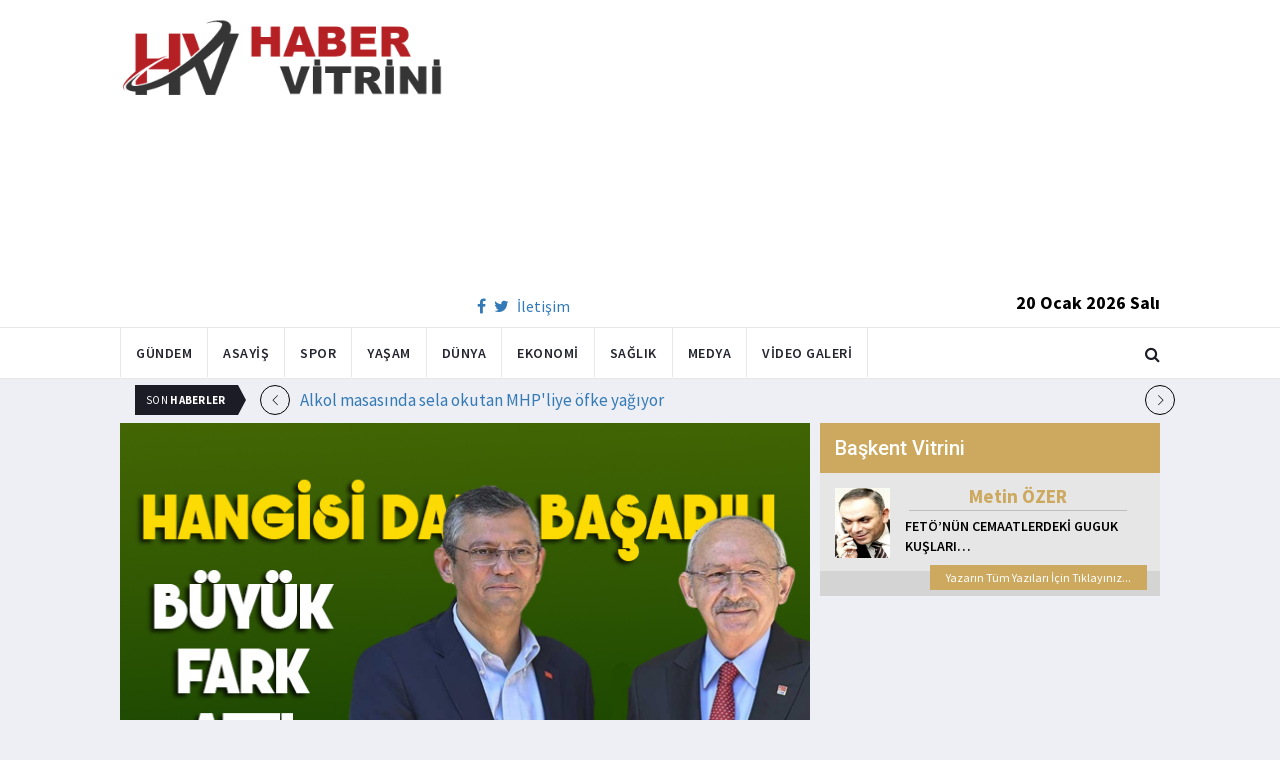

--- FILE ---
content_type: text/html; charset=utf-8
request_url: https://www.habervitrini.com/hangisi-daha-basarili-kilicdaroglu-mu-ozgur-ozel-mi-buyuk-fark-atti/1114636
body_size: 81421
content:
<!DOCTYPE html>
<html lang="tr">
<head>
    <meta charset="utf-8">
    <meta http-equiv="X-UA-Compatible" content="IE=edge">
    <meta name="viewport" content="width=device-width, initial-scale=1">
    <!-- The above 3 meta tags *must* come first in the head; any other head content must come *after* these tags -->
    <title>Habervitrini.com | Hangisi daha başarılı.. Kılıçdaroğlu mu Özgür Özel mi  Büyük fark attı</title>
    <meta property="fb:pages" content="177567505669003" />
    <meta name="description" content="Bu soruya cevap verenlerin yüzde 62 lik büyük bir kısmı Kemal Kılıçdaroğlu yanıtını verirken  Özgür Özel i başarılı bulduğunu ifade edenlerin oranı ise yüzde 37 de kaldı." />
    <meta name="google-site-verification" content="cQ7sGhZ-qF8FYxLz0zm9JekSwcgQyka6ASWwiddA9m8" />
    <!-- Favicon and touch icons -->
    <link rel="shortcut icon" href="/assets/images/ico/favicon.png" type="image/x-icon">
    <link rel="apple-touch-icon" type="image/x-icon" href="/assets/images/ico/apple-touch-icon-57-precomposed.png">
    <link rel="apple-touch-icon" type="image/x-icon" sizes="72x72" href="/assets/images/ico/apple-touch-icon-72-precomposed.png">
    <link rel="apple-touch-icon" type="image/x-icon" sizes="114x114" href="assets/images/ico/apple-touch-icon-114-precomposed.png">
    <link rel="apple-touch-icon" type="image/x-icon" sizes="144x144" href="/assets/images/ico/apple-touch-icon-144-precomposed.png">

    <link href="https://fonts.googleapis.com/css?family=Roboto:100,100i,300,300i,400,400i,500,500i,700,700i,900,900i" rel="stylesheet" type="text/css" />
    <link href="https://fonts.googleapis.com/css?family=Source+Sans+Pro:200,200i,300,300i,400,400i,600,600i,700,700i,900,900i" rel="stylesheet" type="text/css" />
    <link href="https://fonts.googleapis.com/css?family=Cormorant+Garamond:300,300i,400,400i,500,500i,600,600i,700,700i" rel="stylesheet" type="text/css" />

    <!-- jquery ui css -->
    <link href="/assets/css/jquery-ui.min.css" rel="stylesheet" type="text/css" />
    <!-- Bootstrap -->
    <link href="/assets/css/bootstrap.min.css" rel="stylesheet" type="text/css" />
    <!--Animate css-->
    <link href="/assets/css/animate.min.css" rel="stylesheet" type="text/css" />
    <!-- Navigation css-->
    <link href="/assets/bootsnav/css/bootsnav.css" rel="stylesheet" type="text/css" />
    <!-- youtube css -->
    <link href="/assets/css/RYPP.css" rel="stylesheet" type="text/css" />
    <!-- font awesome -->
    <link href="/assets/font-awesome/css/font-awesome.min.css" rel="stylesheet" type="text/css" />
    <!-- themify-icons -->
    <link href="/assets/themify-icons/themify-icons.css" rel="stylesheet" type="text/css" />
    <!-- weather-icons -->
    <link href="/assets/weather-icons/css/weather-icons.min.css" rel="stylesheet" type="text/css" />
    <!-- flat icon -->
    <link href="/assets/css/flaticon.css" rel="stylesheet" type="text/css" />
    <!-- Important Owl stylesheet -->
    <link href="/assets/owl-carousel/owl.carousel.css" rel="stylesheet" type="text/css" />
    <!-- Default Theme -->
    <link href="/assets/owl-carousel/owl.theme.css" rel="stylesheet" type="text/css" />
    <!-- owl transitions -->
    <link href="/assets/owl-carousel/owl.transitions.css" rel="stylesheet" type="text/css" />
    <!-- style css -->
    <link href="/assets/css/style.css" rel="stylesheet" type="text/css" />
    
    
    <style>
        .img-100 {
            width: 100% !important;
        }
    </style>



    <script type='text/javascript' src='//platform-api.sharethis.com/js/sharethis.js#property=5c726029b073260011b18598&product=inline-share-buttons' async='async'></script>
    <script async src="//pagead2.googlesyndication.com/pagead/js/adsbygoogle.js"></script>

    <script>
        (function (i, s, o, g, r, a, m) {
            i['GoogleAnalyticsObject'] = r;
            i[r] = i[r] || function () {
                (i[r].q = i[r].q || []).push(arguments);
            }, i[r].l = 1 * new Date();
            a = s.createElement(o),
                m = s.getElementsByTagName(o)[0];
            a.async = 1;
            a.src = g;
            m.parentNode.insertBefore(a, m);
        })(window, document, 'script', 'https://www.google-analytics.com/analytics.js', 'ga');

        ga('create', 'UA-4769778-1', 'auto');
        ga('send', 'pageview');
    </script>

    
    
    <meta property="og:site_name" content="http://www.habervitrini.com">
    <meta property="og:url" content="http://www.habervitrini.com/hangisi-daha-basarili-kilicdaroglu-mu-ozgur-ozel-mi-buyuk-fark-atti/1114636" />
    <meta property="og:title" content="Hangisi daha başarılı.. Kılıçdaroğlu mu Özgür Özel mi? Büyük fark attı" />
    <meta property="og:description" content="Bu soruya cevap verenlerin yüzde 62'lik büyük bir kısmı Kemal Kılıçdaroğlu yanıtını verirken, Özgür Özel'i başarılı bulduğunu ifade edenlerin oranı ise yüzde 37'de kaldı." />
    <meta property="og:image" content="https://img.habervitrini.com/Haber/_AnaManset/0544c6c2-0a56-44f4-8ead-b19320d2e41d.jpg" />

    <meta name="twitter:site" content="http://www.habervitrini.com">
    <meta name="twitter:card" content="summary">
    <meta name="twitter:creator" content="Habervitrini">
    <meta name="twitter:title" content="Hangisi daha başarılı.. Kılıçdaroğlu mu Özgür Özel mi? Büyük fark attı">
    <meta name="twitter:description" content="Bu soruya cevap verenlerin yüzde 62'lik büyük bir kısmı Kemal Kılıçdaroğlu yanıtını verirken, Özgür Özel'i başarılı bulduğunu ifade edenlerin oranı ise yüzde 37'de kaldı.">
    <meta name="twitter:image:src" content="https://img.habervitrini.com/Haber/_AnaManset/0544c6c2-0a56-44f4-8ead-b19320d2e41d.jpg">



</head>
<body>

<!-- PAGE LOADER -->
<!-- *** START PAGE HEADER SECTION *** -->


<header>
    <!-- START MIDDLE SECTION -->
    <div class="header-mid hidden-xs">
        <div class="container">
            <div class="row">
                <div class="col-sm-4">
                    <div class="logo">
                        <a href="/">
                            <img src="/assets/images/logo-tam.png" class="img-responsive" alt="Habervitrini"
                                 style="height: 82px; width: 100%;" />
                        </a>
                    </div>
                </div>
                <div class="col-sm-8">
                            <script async src="https://pagead2.googlesyndication.com/pagead/js/adsbygoogle.js"></script>
                            <!-- UstHeader -->
                            <ins class="adsbygoogle"
                                 style="display:block"
                                 data-ad-client="ca-pub-4801776783380147"
                                 data-ad-slot="6987205594"
                                 data-ad-format="auto"
                                 data-full-width-responsive="true"></ins>
                            <script>
                                (adsbygoogle = window.adsbygoogle || []).push({});
                            </script>
                    <div class="header-social-contact">
                        <a href="https://tr-tr.facebook.com/habervitrini/"><i class="fa fa-facebook"></i></a>
                        <a href="https://twitter.com/habervitrini"><i class="fa fa-twitter"></i></a>
                        <a href="#">İletişim</a>
                    </div>
                    <span class="header-date">
                        20 Ocak 2026 Salı
                    </span>
                </div>
            </div>
        </div>
    </div>
    <!-- END OF /. MIDDLE SECTION -->
    <!-- START NAVIGATION -->
    <nav class="navbar navbar-default navbar-sticky navbar-mobile bootsnav">
        <!-- Start Top Search -->
        <div class="top-search">
            <div class="container">
                <div class="input-group">
                    <span class="input-group-addon"><i class="fa fa-search"></i></span>
                    <input type="text" class="form-control" placeholder="Arama...">
                    <span class="input-group-addon close-search"><i class="fa fa-times"></i></span>
                </div>
            </div>
        </div>
        <!-- End Top Search -->
        <div class="container">
            <!-- Start Atribute Navigation -->
            <div class="attr-nav">
                <ul>
                    <li class="search"><a href="#"><i class="fa fa-search"></i></a></li>
                </ul>
            </div>
            <!-- End Atribute Navigation -->
            <!-- Start Header Navigation -->
            <div class="navbar-header">
                <button type="button" class="navbar-toggle" data-toggle="collapse" data-target="#navbar-menu">
                    <i class="fa fa-bars"></i>
                </button>
                <a class="navbar-brand hidden-sm hidden-md hidden-lg" href="/"><img src="/assets/images/logo-tam.png" class="logo" alt=""></a>
            </div>
            <!-- End Header Navigation -->
            <!-- Collect the nav links, forms, and other content for toggling -->
            <div class="collapse navbar-collapse" id="navbar-menu">
                <ul class="nav navbar-nav navbar-left" data-in="" data-out="">
                    <li class="">
                        <a href="/gundem">Gündem</a>
                    </li>
                    <li class="">
                        <a href="/asayis">Asayiş</a>
                    </li>
                    <li class="">
                        <a href="/spor">Spor</a>
                    </li>
                    <li class="">
                        <a href="/yasam">Yaşam</a>
                    </li>
                    <li class="">
                        <a href="/dunya">Dünya</a>
                    </li>
                    <li class="">
                        <a href="/ekonomi">Ekonomi</a>
                    </li>
                    <li class="">
                        <a href="/saglik">Sağlık</a>
                    </li>
                    <li class="">
                        <a href="/medya">Medya</a>
                    </li>
                    <li class="">
                        <a href="/videogaleri">Video Galeri</a>
                    </li>
                </ul>
            </div><!-- /.navbar-collapse -->
        </div>
    </nav>
    <!-- END OF/. NAVIGATION -->
</header>
<!-- *** END OF /. PAGE HEADER SECTION *** -->



<div class="container" id="ads-full">

    




</div>




    <style>



        .haber-galeri {
            width: 308px;
            height: 288px;
            margin: 0 auto;
            margin-top: 20px;
        }


            .haber-galeri h6 {
                font-size: 22pt;
                text-align: center;
                color: GrayText;
                padding: 5px 0px;
                color: #af1d1d;
            }

            .haber-galeri span {
                text-align: right;
                float: right;
                color: #7f7f7f;
            }

                .haber-galeri span strong {
                    color: #af1d1d;
                }

        .galeri-prew-container {
            width: 308px;
            height: 210px;
            margin: 0 auto;
        }

            .galeri-prew-container img {
                float: left;
                margin: 2px 2px !important;
                padding: 0 !important;
                border: 5px solid #989898 !important;
                border-radius: 5px;
            }


        /* google news butonu */
        .google-news {
            display: inline-block;
            vertical-align: top
        }

            .google-news a {
                display: block;
                color: #fff;
                width: 94px;
                height: 34px;
                border: 1px solid #e3e3e3;
                border-radius: 3px;
                background: url('/assets/images/Google_News_icon.svg') no-repeat center center;
                background-size: 30%;
                background-position: left;
                text-align: right;
                line-height: 24px;
                color: black;
                font-weight: bold;
                padding: 5px;
                padding-right: 5px;
                padding-right: 10px;
                margin-top: 5px;
            }

        .soft-post-article {
            height: auto;
            overflow: hidden
        }
    </style>


    <div class="container">

        <!-- START NEWSTRICKER -->
<div class="container">
    <div class="newstricker_inner">
        <div class="trending">Son <strong>Haberler</strong></div>
        <div id="NewsTicker" class="owl-carousel owl-theme">
                <div class="item">
                    <a href="/alkol-masasinda-sela-okutan-mhpliye-ofke-yagiyor/1156420" title="Alkol masasında sela okutan MHP'liye öfke yağıyor">Alkol masasında sela okutan MHP'liye öfke yağıyor</a>
                </div>
                <div class="item">
                    <a href="/trabzonspor-fatih-tekkenin-sozlesmesini-revize-etti/1156445" title="Trabzonspor, Fatih Tekke'nin sözleşmesini revize etti">Trabzonspor, Fatih Tekke'nin sözleşmesini revize etti</a>
                </div>
                <div class="item">
                    <a href="/atletico-madrid-maci-oncesi-flas-osimhen-gelismesi/1156444" title="Atletico Madrid maçı öncesi flaş Osimhen gelişmesi">Atletico Madrid maçı öncesi flaş Osimhen gelişmesi</a>
                </div>
                <div class="item">
                    <a href="/e-devlet-teki-sgk-dokumlerinden-isten-cikis-kodlari-kaldirildi/1156443" title="E-Devlet’teki SGK dökümlerinden "işten çıkış kodları" kaldırıldı">E-Devlet’teki SGK dökümlerinden "işten çıkış kodları" kaldırıldı</a>
                </div>
                <div class="item">
                    <a href="/yunan-medyasindan-micotakise-ankara-uyarisi-turkiye-karsisinda-bedel-oduyoruz/1156442" title="Yunan medyasından Miçotakis'e Ankara uyarısı! "Türkiye karşısında bedel ödüyoruz"">Yunan medyasından Miçotakis'e Ankara uyarısı! "Türkiye karşısında bedel ödüyoruz"</a>
                </div>
                <div class="item">
                    <a href="/72-kisinin-oldugu-isias-otel-davasinda-karar-3-kamu-gorevlisine-10-yil-hapis/1156436" title="72 kişinin öldüğü İsias Otel davasında karar! 3 kamu görevlisine 10 yıl hapis">72 kişinin öldüğü İsias Otel davasında karar! 3 kamu görevlisine 10 yıl hapis</a>
                </div>
                <div class="item">
                    <a href="/hakan-calhanoglundan-kotu-haber/1156434" title="Hakan Çalhanoğlu'ndan kötü haber!">Hakan Çalhanoğlu'ndan kötü haber!</a>
                </div>
                <div class="item">
                    <a href="/abd-li-senatorden-skandal-cikis-ypg-yi-savundu/1156433" title="ABD’li Senatörden skandal çıkış! YPG’yi savundu">ABD’li Senatörden skandal çıkış! YPG’yi savundu</a>
                </div>
                <div class="item">
                    <a href="/alex-de-souzanin-gorevine-son-verildi/1156439" title="Alex de Souza'nın görevine son verildi!">Alex de Souza'nın görevine son verildi!</a>
                </div>
                <div class="item">
                    <a href="/umit-karanin-uyusturucu-testi-sonucu-cikti/1156437" title="Ümit Karan'ın uyuşturucu testi sonucu çıktı">Ümit Karan'ın uyuşturucu testi sonucu çıktı</a>
                </div>
        </div>
    </div>
</div>
<!--  END OF /. NEWSTRICKER -->
        <div class="row row-m">
            <div class="col-sm-8 col-p  main-content">
                <div class="theiaStickySidebar">
                    <div class="post_details_inner">
                        <div class="post_details_block news-detail-block">
                            <figure class="social-icon">
                                <img src="https://img.habervitrini.com/Haber/_AnaManset/0544c6c2-0a56-44f4-8ead-b19320d2e41d.jpg" class="img-responsive" alt="" />
                            </figure>
                            <div class="news-detail-category-bar category-background-black">
                                <div class="homepage-button">
                                    <a href="/" title="Ana Sayfaya Dön">< Ana Sayfa</a>
                                </div>
                                <span>Gündem</span>
                                <ul class="authar-info datetime">
                                    <li>22.2.2024 11:33</li>
                                </ul>
                                <div class="clearfix"></div>
                            </div>
                            




<div class="social-icon-container">
    <div class="sharethis-inline-share-buttons"></div>
    <div class="google-news">
        <a href="https://news.google.com/publications/CAAqBwgKMPK6nAsw_sS0Aw" target="_blank" 
        rel="nofollow noopener" title="Abone Ol">Abone Ol</a>
    </div>
</div>

                            <h2>Hangisi daha başarılı.. Kılıçdaroğlu mu Özgür Özel mi? Büyük fark attı</h2>


                            <ins class="adsbygoogle"
                             style="display:block; text-align:center;"
                             data-ad-layout="in-article"
                             data-ad-format="fluid"
                             data-ad-client="ca-pub-4801776783380147"
                             data-ad-slot="4022663772"></ins>
                            <script>
                                (adsbygoogle = window.adsbygoogle || []).push({});
                            </script>
                        <p><strong>'Hangisi daha başarılı?' anketi! Aradaki fark inanılmaz...</strong></p><p>31 Mart 2024’te yapılması planlanan yerel seçimlerle ilgili geri sayım sürerken CHP seçmeniyle yapılan anketten çıkan sonuç bir hayli şaşırttı...</p><p><strong>"HANGİSİ DAHA BAŞARILI?" ANKETİ</strong></p><p>Hal böyleyken Areda Survey, 25-29 Ocak tarihleri arasında çarpıcı bir araştırmaya imza attı. 2 bin 24 kişi ile yapılan araştırmada katılımcılara "Özgür Özel'i Kemal Kılıçdaroğlu ile karşılaştırırsanız hangisini Genel Başkan olarak daha başarılı buluyorsunuz?" sorusu yöneltildi.</p><p><strong>KILIÇDAROĞLU, ÖZEL'E FARK ATTI</strong></p><p>Bu soruya cevap verenlerin yüzde 62'lik büyük bir kısmı Kemal Kılıçdaroğlu yanıtını verirken, Özgür Özel'i başarılı bulduğunu ifade edenlerin oranı ise yüzde 37'de kaldı.</p><figure class="image"><img src="[data-uri]" class="img-100"></figure>
                        Güncellenme Tarihi : 22.2.2024 11:42
                    </div>
                    <!-- Post footer -->
                    <div class="post-footer">
                            <div class="previous-news">
                                <a href="/al-jazeera-turkiye-g20-toplantisinda-ateskes-ve-iki-devletli-cozum-icin-bastiriyor/1114633" title="Al Jazeera : Türkiye G20 toplantısında ateşkes ve iki devletli çözüm için bastırıyor"> < Önceki Haber</a>
                            </div>
                            <div class="next-news">
                                <a href="/israilli-asker-aileleri-ayaklandi-cocuklarimiz-atis-poligondaki-ordekler-gibi-hamasin-onune-atili/1114638" title="İsrailli asker aileleri ayaklandı.. Çocuklarımız Atış poligondaki ördekler gibi HAMAS'ın önüne atılıyor">Sonraki Haber ></a>
                            </div>

                        <div class="clearfix"></div>
                    </div>
                </div>
                <!-- Yeni Hv Reklam 3 -->
                <ins class="adsbygoogle"
                     style="display:block"
                     data-ad-client="ca-pub-4801776783380147"
                     data-ad-slot="3251727338"
                     data-ad-format="auto"
                     data-full-width-responsive="true"></ins>
                <script>
                    (adsbygoogle = window.adsbygoogle || []).push({});
                </script>

                <div class="post-inner post-inner-2" style="background: white;">
                    <!--post header-->
                    <div class="post-head">
                        <h4 class="title" style="color: black; line-height: 46px; margin-left: 10px;">
                            <strong>İLGİLİ HABERLER</strong>
                        </h4>
                    </div>
                    <!-- post body -->
                    <div class="post-body category-background-black">
                        <div id="post-slider-2" class="owl-carousel owl-theme">

                            <!-- item one -->
                            <div class="item">
                                <div class="news-grid-2">
                                    <div class="row row-margin">
                                                <div class=" col-sm-6 col-md-6 col-padding">
                                                    <div class="grid-item">
                                                        <div class="grid-item-img">
                                                            <a href="/kurt-multeciler-suriyeden-kaciyor/1156460">
                                                                <img src="https://img.habervitrini.com/Haber/_HaberOrnek/a427951e-18c2-4924-981a-feec178621bd.jpg" class="img-responsive" alt="" width="322" height="161" style="width: 322px; height: 161px; border: 5px solid white;">
                                                            </a>
                                                        </div>
                                                        <h5 style="min-height: 40px; color: white;">
                                                            <a href="/kurt-multeciler-suriyeden-kaciyor/1156460" class="title" style="color: white;">Kürt mülteciler Suriye'den kaçıyor.</a>
                                                        </h5>
                                                        <ul class="authar-info">
                                                            <li>20.1.2026 00:29</li>
                                                        </ul>
                                                    </div>
                                                </div>
                                                <div class=" col-sm-6 col-md-6 col-padding">
                                                    <div class="grid-item">
                                                        <div class="grid-item-img">
                                                            <a href="/ufuk-ozkandan-uzen-haber-kardesi-vaktimiz-daraliyor-diyerek-duyurdu/1156452">
                                                                <img src="https://img.habervitrini.com/Haber/_HaberOrnek/b309adbb-1026-4e87-9de7-58f2725db2e6.jpg" class="img-responsive" alt="" width="322" height="161" style="width: 322px; height: 161px; border: 5px solid white;">
                                                            </a>
                                                        </div>
                                                        <h5 style="min-height: 40px; color: white;">
                                                            <a href="/ufuk-ozkandan-uzen-haber-kardesi-vaktimiz-daraliyor-diyerek-duyurdu/1156452" class="title" style="color: white;">Ufuk Özkan'dan üzen haber! Kardeşi 'vaktimiz daralıyor' diyerek duyurdu</a>
                                                        </h5>
                                                        <ul class="authar-info">
                                                            <li>19.1.2026 22:54</li>
                                                        </ul>
                                                    </div>
                                                </div>
                                                <div class="hidden-xs col-sm-6 col-md-6 col-padding">
                                                    <div class="grid-item">
                                                        <div class="grid-item-img">
                                                            <a href="/yalanci-bahar-istanbul-ve-izmir-de-sicakliklar-10-derece-artacak/1156451">
                                                                <img src="https://img.habervitrini.com/Haber/_HaberOrnek/27b05694-ea5e-4b76-9ec7-e815fb04696e.jpg" class="img-responsive" alt="" width="322" height="161" style="width: 322px; height: 161px; border: 5px solid white;">
                                                            </a>
                                                        </div>
                                                        <h5 style="min-height: 40px; color: white;">
                                                            <a href="/yalanci-bahar-istanbul-ve-izmir-de-sicakliklar-10-derece-artacak/1156451" class="title" style="color: white;">Yalancı bahar! İstanbul ve İzmir’de sıcaklıklar 10 derece artacak</a>
                                                        </h5>
                                                        <ul class="authar-info">
                                                            <li>19.1.2026 22:53</li>
                                                        </ul>
                                                    </div>
                                                </div>
                                                <div class=" col-sm-6 col-md-6 col-padding">
                                                    <div class="grid-item">
                                                        <div class="grid-item-img">
                                                            <a href="/istanbul-un-kar-takvimini-acikladi-persembe-surprizi-ne/1156438">
                                                                <img src="https://img.habervitrini.com/Haber/_HaberOrnek/d5cb8173-56b8-4d06-8e92-d87f4f43954e.jpg" class="img-responsive" alt="" width="322" height="161" style="width: 322px; height: 161px; border: 5px solid white;">
                                                            </a>
                                                        </div>
                                                        <h5 style="min-height: 40px; color: white;">
                                                            <a href="/istanbul-un-kar-takvimini-acikladi-persembe-surprizi-ne/1156438" class="title" style="color: white;">İstanbul’un kar takvimini açıkladı! Perşembe sürprizi ne?</a>
                                                        </h5>
                                                        <ul class="authar-info">
                                                            <li>19.1.2026 22:00</li>
                                                        </ul>
                                                    </div>
                                                </div>
                                                <div class=" col-sm-6 col-md-6 col-padding">
                                                    <div class="grid-item">
                                                        <div class="grid-item-img">
                                                            <a href="/erdogandan-atlas-caglayanin-hesabini-sormak-gorevimizdir/1156435">
                                                                <img src="https://img.habervitrini.com/Haber/_HaberOrnek/5fd246b3-de60-4200-b289-9424a49b9d0a.jpg" class="img-responsive" alt="" width="322" height="161" style="width: 322px; height: 161px; border: 5px solid white;">
                                                            </a>
                                                        </div>
                                                        <h5 style="min-height: 40px; color: white;">
                                                            <a href="/erdogandan-atlas-caglayanin-hesabini-sormak-gorevimizdir/1156435" class="title" style="color: white;">Erdoğan'dan Atlas Çağlayan'ın hesabını sormak görevimizdir.</a>
                                                        </h5>
                                                        <ul class="authar-info">
                                                            <li>19.1.2026 22:00</li>
                                                        </ul>
                                                    </div>
                                                </div>
                                                <div class="hidden-xs col-sm-6 col-md-6 col-padding">
                                                    <div class="grid-item">
                                                        <div class="grid-item-img">
                                                            <a href="/yunan-medyasindan-micotakise-ankara-uyarisi-turkiye-karsisinda-bedel-oduyoruz/1156442">
                                                                <img src="https://img.habervitrini.com/Haber/_HaberOrnek/b803ef40-f254-40e4-a9ca-c5646fcbf77d.jpg" class="img-responsive" alt="" width="322" height="161" style="width: 322px; height: 161px; border: 5px solid white;">
                                                            </a>
                                                        </div>
                                                        <h5 style="min-height: 40px; color: white;">
                                                            <a href="/yunan-medyasindan-micotakise-ankara-uyarisi-turkiye-karsisinda-bedel-oduyoruz/1156442" class="title" style="color: white;">Yunan medyasından Miçotakis'e Ankara uyarısı! "Türkiye karşısında bedel ödüyoruz"</a>
                                                        </h5>
                                                        <ul class="authar-info">
                                                            <li>19.1.2026 20:52</li>
                                                        </ul>
                                                    </div>
                                                </div>

                                    </div>
                                </div>
                            </div>
                            <!-- item two -->
                            <div class="item">
                                <div class="news-grid-2">
                                    <div class="row row-margin">

                                                <div class=" col-sm-6 col-md-6 col-padding">
                                                    <div class="grid-item">
                                                        <div class="grid-item-img">
                                                            <a href="/72-kisinin-oldugu-isias-otel-davasinda-karar-3-kamu-gorevlisine-10-yil-hapis/1156436">
                                                                <img src="https://img.habervitrini.com/Haber/_HaberOrnek/589fa80c-5ae8-4320-b96e-549e13ac68e0.jpg" class="img-responsive" alt="" width="322" height="161" style="width: 322px; height: 161px; border: 5px solid white;">
                                                            </a>
                                                        </div>
                                                        <h5 style="min-height: 40px;">
                                                            <a href="/72-kisinin-oldugu-isias-otel-davasinda-karar-3-kamu-gorevlisine-10-yil-hapis/1156436" class="title" style="color: white;">72 kişinin öldüğü İsias Otel davasında karar! 3 kamu görevlisine 10 yıl hapis</a>
                                                        </h5>
                                                        <ul class="authar-info">
                                                            <li>19.1.2026 20:38</li>
                                                        </ul>
                                                    </div>
                                                </div>
                                                <div class=" col-sm-6 col-md-6 col-padding">
                                                    <div class="grid-item">
                                                        <div class="grid-item-img">
                                                            <a href="/mehmet-akif-ersoyun-eski-esi-pinar-erbas-kovuldu/1156422">
                                                                <img src="https://img.habervitrini.com/Haber/_HaberOrnek/99a4dea0-866c-4c88-a5d7-b2df3c0be37c.jpg" class="img-responsive" alt="" width="322" height="161" style="width: 322px; height: 161px; border: 5px solid white;">
                                                            </a>
                                                        </div>
                                                        <h5 style="min-height: 40px;">
                                                            <a href="/mehmet-akif-ersoyun-eski-esi-pinar-erbas-kovuldu/1156422" class="title" style="color: white;">Mehmet Akif Ersoy'un eski eşi Pınar Erbaş kovuldu</a>
                                                        </h5>
                                                        <ul class="authar-info">
                                                            <li>19.1.2026 15:16</li>
                                                        </ul>
                                                    </div>
                                                </div>
                                                <div class="hidden-xs col-sm-6 col-md-6 col-padding">
                                                    <div class="grid-item">
                                                        <div class="grid-item-img">
                                                            <a href="/cezaevlerinde-tutulan-kadin-ve-cocuklar-serbest-birakildi/1156412">
                                                                <img src="https://img.habervitrini.com/Haber/_HaberOrnek/9c166c60-d8c2-4447-b21e-6089c4e24941.jpg" class="img-responsive" alt="" width="322" height="161" style="width: 322px; height: 161px; border: 5px solid white;">
                                                            </a>
                                                        </div>
                                                        <h5 style="min-height: 40px;">
                                                            <a href="/cezaevlerinde-tutulan-kadin-ve-cocuklar-serbest-birakildi/1156412" class="title" style="color: white;">Cezaevlerinde tutulan kadın ve çocuklar serbest bırakıldı</a>
                                                        </h5>
                                                        <ul class="authar-info">
                                                            <li>19.1.2026 13:03</li>
                                                        </ul>
                                                    </div>
                                                </div>
                                                <div class=" col-sm-6 col-md-6 col-padding">
                                                    <div class="grid-item">
                                                        <div class="grid-item-img">
                                                            <a href="/rakkada-halk-pkkdan-kurtulusunu-kutladi/1156399">
                                                                <img src="https://img.habervitrini.com/Haber/_HaberOrnek/18f717bd-faa5-4637-b464-4442e572b913.jpg" class="img-responsive" alt="" width="322" height="161" style="width: 322px; height: 161px; border: 5px solid white;">
                                                            </a>
                                                        </div>
                                                        <h5 style="min-height: 40px;">
                                                            <a href="/rakkada-halk-pkkdan-kurtulusunu-kutladi/1156399" class="title" style="color: white;">Rakka'da halk PKK'dan kurtuluşunu kutladı</a>
                                                        </h5>
                                                        <ul class="authar-info">
                                                            <li>19.1.2026 00:46</li>
                                                        </ul>
                                                    </div>
                                                </div>
                                                <div class=" col-sm-6 col-md-6 col-padding">
                                                    <div class="grid-item">
                                                        <div class="grid-item-img">
                                                            <a href="/trumpdan-ekibine-netanyahuyu-ciddiye-almayin-gazzede-sovumuza-devam-edelim/1156398">
                                                                <img src="https://img.habervitrini.com/Haber/_HaberOrnek/f609d0a2-fe45-42eb-a4f1-c55da6019a93.jpg" class="img-responsive" alt="" width="322" height="161" style="width: 322px; height: 161px; border: 5px solid white;">
                                                            </a>
                                                        </div>
                                                        <h5 style="min-height: 40px;">
                                                            <a href="/trumpdan-ekibine-netanyahuyu-ciddiye-almayin-gazzede-sovumuza-devam-edelim/1156398" class="title" style="color: white;">Trump'dan ekibine : Netanyahu'yu ciddiye almayın, Gazze'de şovumuza devam edelim</a>
                                                        </h5>
                                                        <ul class="authar-info">
                                                            <li>18.1.2026 22:54</li>
                                                        </ul>
                                                    </div>
                                                </div>
                                                <div class="hidden-xs col-sm-6 col-md-6 col-padding">
                                                    <div class="grid-item">
                                                        <div class="grid-item-img">
                                                            <a href="/amerika-birlesik-devletlerinde-bir-yahudi-imparatorlugunun-cokusu/1156397">
                                                                <img src="https://img.habervitrini.com/Haber/_HaberOrnek/2f2ba133-338f-4d42-ad7a-60a6df14ab33.jpg" class="img-responsive" alt="" width="322" height="161" style="width: 322px; height: 161px; border: 5px solid white;">
                                                            </a>
                                                        </div>
                                                        <h5 style="min-height: 40px;">
                                                            <a href="/amerika-birlesik-devletlerinde-bir-yahudi-imparatorlugunun-cokusu/1156397" class="title" style="color: white;"> Amerika Birleşik Devletleri'nde bir Yahudi imparatorluğunun çöküşü</a>
                                                        </h5>
                                                        <ul class="authar-info">
                                                            <li>18.1.2026 22:31</li>
                                                        </ul>
                                                    </div>
                                                </div>

                                    </div>
                                </div>
                            </div>
                        </div>
                    </div>
                </div>


            </div>
        </div>

        <div class="col-sm-4 col-p rightSidebar">

            


<div class="capital-showcase-wrap">
    <div class="capital-showcase-header">
        <h4>Başkent Vitrini</h4>
    </div>
    <div class="capital-showcase-content">
        <div class="showcase-image-container">
            <img src="https://img.habervitrini.com/Yazar/dw432ibumetin_ozer.jpg" />
        </div>
        <div class="showcase-detail-container">
            <span class="showcase-author-name">Metin ÖZER</span>
            <a href="/yazarlar/metin-ozer/feto’nun-cemaatlerdeki-guguk-kuslari…">
                <span class="showcase-text-title">FETÖ’NÜN CEMAATLERDEKİ GUGUK KUŞLARI…</span>
            </a>
        </div>
        <div class="clearfix"></div>
    </div>
    <div class="capital-showcase-footer">
        <a href="/yazarlar/metin-ozer">Yazarın Tüm Yazıları İçin Tıklayınız...</a>
        <div class="clearfix"></div>
    </div>
</div>


            <!-- Yeni Hv Reklam 5 -->
            <ins class="adsbygoogle"
                 style="display:block"
                 data-ad-client="ca-pub-4801776783380147"
                 data-ad-slot="3667440554"
                 data-ad-format="auto"
                 data-full-width-responsive="true"></ins>

            
<div class="side-news-wrap">
        <div class="side-news-container">
            <a href="/trump-sarayi-aradi-devam-et/1156459" title="Trump Şara'yı aradı.. Devam et">
                <img class="lazy" src="/assets/images/lazyImg.jpg" data-original="https://img.habervitrini.com/Haber/_HaberOrnek/e5c0a3cc-4d05-469b-992a-36ce80563f9c.jpg" style=" height: 176px;" />
            </a>
        </div>
        <div class="side-news-container">
            <a href="/sara-rakka-ve-hasekeye-vali-atadi/1156456" title="Şara Rakka ve Haseke'ye vali atadı">
                <img class="lazy" src="/assets/images/lazyImg.jpg" data-original="https://img.habervitrini.com/Haber/_HaberOrnek/aee2d5df-6d47-4e74-8e7d-9658acc3e2ad.jpg" style=" height: 176px;" />
            </a>
        </div>
        <div class="side-news-container">
            <a href="/balikcilarin-oltasina-ceset-takildi/1156455" title="Balıkçıların oltasına ceset takıldı!">
                <img class="lazy" src="/assets/images/lazyImg.jpg" data-original="https://img.habervitrini.com/Haber/_HaberOrnek/b3b595de-eb21-4e91-8721-70137027e0b4.jpg" style=" height: 176px;" />
            </a>
        </div>
        <div class="side-news-container">
            <a href="/amerikan-beslemesi-ypg-deas-teroristlerini-hapisten-cikardi/1156446" title="Amerikan beslemesi YPG DEAŞ teröristlerini hapisten çıkardı">
                <img class="lazy" src="/assets/images/lazyImg.jpg" data-original="https://img.habervitrini.com/Haber/_HaberOrnek/4670c7e1-b63d-417a-9642-d22292684306.jpg" style=" height: 176px;" />
            </a>
        </div>
        <div class="side-news-container">
            <a href="/israildeki-misirli-subaylarin-ilk-fotograflari/1156457" title="İsrail'deki Mısırlı subayların ilk fotoğrafları">
                <img class="lazy" src="/assets/images/lazyImg.jpg" data-original="https://img.habervitrini.com/Haber/_HaberOrnek/a9814611-84a0-4447-a6c7-846893f6a4d4.jpg" style=" height: 176px;" />
            </a>
        </div>
</div>
            

<div class="tabs-wrapper">
    <ul class="nav nav-tabs" role="tablist">
        <li role="presentation" class="active"><a href="#home" aria-controls="home" role="tab" data-toggle="tab">Çok Okunanlar</a></li>
    </ul>
    <!-- Tab panels one -->
    <div class="tab-content">
        <div role="tabpanel" class="tab-pane fade in active" id="home">

            <dir4dv class="most-viewed">
                <ul id="most-today" class="content tabs-content">
                            <li>
                                <span class="count">01</span>
                                <span class="text">
                                    <a href="/trump-sarayi-aradi-devam-et/1156459" title="Trump Şara'yı aradı.. Devam et">Trump Şara'yı aradı.. Devam et</a>
                                </span>
                            </li>
                            <li>
                                <span class="count">02</span>
                                <span class="text">
                                    <a href="/kurt-multeciler-suriyeden-kaciyor/1156460" title="Kürt mülteciler Suriye'den kaçıyor.">Kürt mülteciler Suriye'den kaçıyor.</a>
                                </span>
                            </li>
                            <li>
                                <span class="count">03</span>
                                <span class="text">
                                    <a href="/noa-langin-galatasaraya-maliyeti-belli-oldu/1156458" title="Noa Lang'ın Galatasaray'a maliyeti belli oldu">Noa Lang'ın Galatasaray'a maliyeti belli oldu</a>
                                </span>
                            </li>
                            <li>
                                <span class="count">04</span>
                                <span class="text">
                                    <a href="/sara-rakka-ve-hasekeye-vali-atadi/1156456" title="Şara Rakka ve Haseke'ye vali atadı">Şara Rakka ve Haseke'ye vali atadı</a>
                                </span>
                            </li>
                            <li>
                                <span class="count">05</span>
                                <span class="text">
                                    <a href="/besiktas-3-puani-905te-aldi/1156450" title="Beşiktaş 3 puanı 90+5'te aldı">Beşiktaş 3 puanı 90+5'te aldı</a>
                                </span>
                            </li>
                            <li>
                                <span class="count">06</span>
                                <span class="text">
                                    <a href="/konyaspor-905te-1-puani-kurtardi/1156454" title="Konyaspor, 90+5'te 1 puanı kurtardı!">Konyaspor, 90+5'te 1 puanı kurtardı!</a>
                                </span>
                            </li>
                            <li>
                                <span class="count">07</span>
                                <span class="text">
                                    <a href="/goztepede-2-stoper-fenerbahce-macinda-cezali/1156453" title="Göztepe'de 2 stoper, Fenerbahçe maçında cezalı!">Göztepe'de 2 stoper, Fenerbahçe maçında cezalı!</a>
                                </span>
                            </li>
                            <li>
                                <span class="count">08</span>
                                <span class="text">
                                    <a href="/ufuk-ozkandan-uzen-haber-kardesi-vaktimiz-daraliyor-diyerek-duyurdu/1156452" title="Ufuk Özkan'dan üzen haber! Kardeşi 'vaktimiz daralıyor' diyerek duyurdu">Ufuk Özkan'dan üzen haber! Kardeşi 'vaktimiz daralıyor' diyerek duyurdu</a>
                                </span>
                            </li>
                            <li>
                                <span class="count">09</span>
                                <span class="text">
                                    <a href="/yalanci-bahar-istanbul-ve-izmir-de-sicakliklar-10-derece-artacak/1156451" title="Yalancı bahar! İstanbul ve İzmir’de sıcaklıklar 10 derece artacak">Yalancı bahar! İstanbul ve İzmir’de sıcaklıklar 10 derece artacak</a>
                                </span>
                            </li>
                            <li>
                                <span class="count">10</span>
                                <span class="text">
                                    <a href="/atlas-caglayanin-annesini-tehdit-eden-suphelilerin-ifadesinde-pkk-detayi/1156449" title="Atlas Çağlayan'ın annesini tehdit eden şüphelilerin ifadesinde 'PKK' detayı!">Atlas Çağlayan'ın annesini tehdit eden şüphelilerin ifadesinde 'PKK' detayı!</a>
                                </span>
                            </li>


                </ul>
            </dir4dv>
        </div>
        <!-- Tab panels two -->
    </div>
</div>

            
<div class="side-news-wrap">
        <div class="side-news-container">
            <a href="/suriyede-patlama-tisrin-baraji-kontrol-altinda/1156432" title="Suriye'de patlama! Tişrin Barajı kontrol altında... ">
                <img class="lazy" src="/assets/images/lazyImg.jpg" data-original="https://img.habervitrini.com/Haber/_HaberOrnek/1ec95419-9ffe-4e59-9d41-5d3e80c264f9.jpg" style=" height: 176px;" />
            </a>
        </div>
        <div class="side-news-container">
            <a href="/alkol-masasinda-sela-okutan-mhpliye-ofke-yagiyor/1156420" title="Alkol masasında sela okutan MHP'liye öfke yağıyor">
                <img class="lazy" src="/assets/images/lazyImg.jpg" data-original="https://img.habervitrini.com/Haber/_HaberOrnek/a0a144f7-d32b-4f95-895d-59608d83c177.jpg" style=" height: 176px;" />
            </a>
        </div>
        <div class="side-news-container">
            <a href="/umit-karanin-uyusturucu-testi-sonucu-cikti/1156437" title="Ümit Karan'ın uyuşturucu testi sonucu çıktı">
                <img class="lazy" src="/assets/images/lazyImg.jpg" data-original="https://img.habervitrini.com/Haber/_HaberOrnek/5679113a-386c-4123-a024-9d09a3f78262.jpg" style=" height: 176px;" />
            </a>
        </div>
        <div class="side-news-container">
            <a href="/erdogan-her-platformda-sozumuz-geciyor/1156431" title="Erdoğan : Her platformda sözümüz geçiyor">
                <img class="lazy" src="/assets/images/lazyImg.jpg" data-original="https://img.habervitrini.com/Haber/_HaberOrnek/c43aacd5-929c-4515-85c6-5d1bed5db253.jpg" style=" height: 176px;" />
            </a>
        </div>
        <div class="side-news-container">
            <a href="/trump-putini-gazze-baris-kuruluna-katilmaya-davet-etti/1156427" title="Trump, Putin'i Gazze barış kuruluna katılmaya davet etti.">
                <img class="lazy" src="/assets/images/lazyImg.jpg" data-original="https://img.habervitrini.com/Haber/_HaberOrnek/b9bcf748-f837-48ba-a8fe-e849937152a9.jpg" style=" height: 176px;" />
            </a>
        </div>
</div>
        </div>
    </div>
</div>




<!-- Admatic Scroll 300x250 Ad Code START -->
<ins data-publisher="adm-pub-142932709312" data-ad-type="Scroll" class="adm-ads-area" data-ad-network="101174525389" data-ad-sid="304" data-ad-width="300" data-ad-height="250"></ins>
<!-- Admatic Scroll 300x250 Ad Code END -->
<footer>
    <div class="container">
        <div class="row">
            <!-- START FOOTER BOX (About) -->
            <div class="col-sm-3 footer-box">
                <div class="about-inner">
                    <img src="/assets/images/logo-tam-beyaz.png" class="img-responsive" alt="" />
                    <p>
                        İntervizyon Prodüksiyon Organizasyon San.Tic.Ltd.Şti.
                    </p>
                    <ul>
                        <li><i class="ti-location-arrow"></i>Turan Güneş Bulvarı 36/12 <br />Çankaya / Ankara</li>
                        <li><i class="ti-mobile"></i>(0312) 443 06 51</li>
                        <li><i class="ti-email"></i><a href="/cdn-cgi/l/email-protection" class="__cf_email__" data-cfemail="dab3b4bcb59ab2bbb8bfa8acb3aea8b3b4b3f4b9b5b7">[email&#160;protected]</a></li>
                    </ul>
                </div>
            </div>
            <!--  END OF /. FOOTER BOX (About) -->
            <!-- START FOOTER BOX (Twitter feeds) -->
            <div class="col-sm-3 footer-box">
                <div class="twitter-inner">
                    <h3 class="wiget-title">Sosyal Medya</h3>
                    <ul class="margin-top-60">
                        <li>
                            <a href="https://twitter.com/habervitrini" target="_blank">
                                <span><i class="ti-twitter"></i>Twitter</span>
                            </a>
                        </li>
                        <li>
                            <a href="https://tr-tr.facebook.com/habervitrini/">
                                <span><i class="ti-facebook"></i>Facebook</span>
                            </a>
                        </li>
                    </ul>
                </div>
            </div>
            <!-- END OF /. FOOTER BOX (Twitter feeds) -->
            <!-- START FOOTER BOX (Category) -->
            <div class="col-sm-3 footer-box">
                <h3 class="wiget-title">Haber Kategorileri</h3>
                <ul class="menu-services">
                    <li><a href="/gundem">Gündem</a></li>
                    <li><a href="/asayis">Asayiş</a></li>
                    <li><a href="/spor">Spor</a></li>
                    <li><a href="/yasam">Yaşam</a></li>
                    <li><a href="/dunya">Dünya</a></li>
                </ul>
                <ul class="menu-services">
                    <li><a href="/ekonomi">Ekonomi</a></li>
                    <li><a href="/saglik">Sağlık</a></li>
                    <li><a href="/medya">Medya</a></li>
                    <li><a href="/videogaleri">Video Galeri</a></li>
                </ul>
            </div>

            <div class="col-sm-3 footer-box">
                <div class="about-inner">
                    <p>
                        Metin Özer
                    </p>
                    <ul>
                        <li>
                            Sahibi ve Sorumlu Müdür</li>
                    </ul>
                </div>
            </div>
                <!-- END OF /. FOOTER BOX (Category) -->
            </div>
        </div>
</footer>
<!-- *** END OF /. FOOTER *** -->




<!-- jQuery (necessary for Bootstrap's JavaScript plugins) -->
<script data-cfasync="false" src="/cdn-cgi/scripts/5c5dd728/cloudflare-static/email-decode.min.js"></script><script src="/assets/js/jquery.min.js"></script>
<!-- jquery ui js -->
<script src="/assets/js/jquery-ui.min.js"></script>
<!-- Include all compiled plugins (below), or include individual files as needed -->
<script src="/assets/js/bootstrap.min.js"></script>
<!-- Bootsnav js -->
<script src="/assets/bootsnav/js/bootsnav.js"></script>
<!-- theia sticky sidebar -->
<script src="/assets/js/theia-sticky-sidebar.js"></script>
<!-- owl include js plugin -->
<script src="/assets/owl-carousel/owl.carousel.min.js"></script>
<!-- custom js -->
<script src="/assets/js/datetime-tr.js"></script>
<script src="/assets/js/custom.js"></script>
<script src="/node_modules/lazyload/jquery.lazyload.js"></script>

<script type="text/javascript" charset="utf-8">

    window.addEventListener("load",
        function(event) {
            setTimeout(function() {
                    $("img.lazy").trigger("sporty");
                },
                5);
        });

    $(document).ready(function() {
        $("img.lazy").lazyload({
            threshold: 2000,
            effect: "fadeIn",
            event: "sporty"
        });
    });

    (adsbygoogle = window.adsbygoogle || []).push({});
</script>

    

    <script src="/node_modules/jquery-ajax-unobtrusive/jquery.unobtrusive-ajax.js"></script>
    <script src="/node_modules/jquery-validation/dist/jquery.validate.js"></script>
    <script src="/node_modules/jquery-validation-unobtrusive/dist/jquery.validate.unobtrusive.js"></script>

    <script type="text/javascript">

        function SuccessNext() {

            var val = $('#currentPageNext').val();

            $('#currentPageNext').val(parseInt(val) + 1);
            $('#currentPagePrevious').val(parseInt(val) + 1);
            $('#current-page').html(parseInt(val) + 1);

            $('html, body').animate({
                scrollTop: $("#comment-cont").offset().top - 180
            }, 1000);

        }

        function SuccessPrevious() {

            var val = $('#currentPageNext').val();

            if (val == 1)
                val = 2;


            $('#currentPageNext').val(parseInt(val) - 1);
            $('#currentPagePrevious').val(parseInt(val) - 1);
            $('#current-page').html(parseInt(val) - 1);

            $('html, body').animate({
                scrollTop: $("#comment-cont").offset().top - 180
            }, 1000);

        }

        $('#comment-headline').on('click',
            function() {

                var visibility = $('#comment-cont').css('display');

                if (visibility == 'none') {
                    visibility = 'block';
                } else {
                    visibility = 'none';
                }
                console.log(visibility);
                $('#comment-cont').css('display', visibility);
                $('.comment-paging').css('display', visibility);

            });


        $('#post-comment-headline').on('click',
            function() {

                var visibility = $('#comment-container').css('display');

                if (visibility == 'none') {
                    visibility = 'block';
                } else {
                    visibility = 'none';
                }
                console.log(visibility);
                $('#comment-container').css('display', visibility);

            });

    </script>





    <script src="/assets/js/detec-mob-func.js"></script>






<script defer src="https://static.cloudflareinsights.com/beacon.min.js/vcd15cbe7772f49c399c6a5babf22c1241717689176015" integrity="sha512-ZpsOmlRQV6y907TI0dKBHq9Md29nnaEIPlkf84rnaERnq6zvWvPUqr2ft8M1aS28oN72PdrCzSjY4U6VaAw1EQ==" data-cf-beacon='{"version":"2024.11.0","token":"08d3d7101bc943c8b167ef83856dfbeb","r":1,"server_timing":{"name":{"cfCacheStatus":true,"cfEdge":true,"cfExtPri":true,"cfL4":true,"cfOrigin":true,"cfSpeedBrain":true},"location_startswith":null}}' crossorigin="anonymous"></script>
</body>
</html>


--- FILE ---
content_type: text/html; charset=utf-8
request_url: https://www.google.com/recaptcha/api2/aframe
body_size: 265
content:
<!DOCTYPE HTML><html><head><meta http-equiv="content-type" content="text/html; charset=UTF-8"></head><body><script nonce="fj1z1tpEPptCBJssqdeteQ">/** Anti-fraud and anti-abuse applications only. See google.com/recaptcha */ try{var clients={'sodar':'https://pagead2.googlesyndication.com/pagead/sodar?'};window.addEventListener("message",function(a){try{if(a.source===window.parent){var b=JSON.parse(a.data);var c=clients[b['id']];if(c){var d=document.createElement('img');d.src=c+b['params']+'&rc='+(localStorage.getItem("rc::a")?sessionStorage.getItem("rc::b"):"");window.document.body.appendChild(d);sessionStorage.setItem("rc::e",parseInt(sessionStorage.getItem("rc::e")||0)+1);localStorage.setItem("rc::h",'1768859272744');}}}catch(b){}});window.parent.postMessage("_grecaptcha_ready", "*");}catch(b){}</script></body></html>